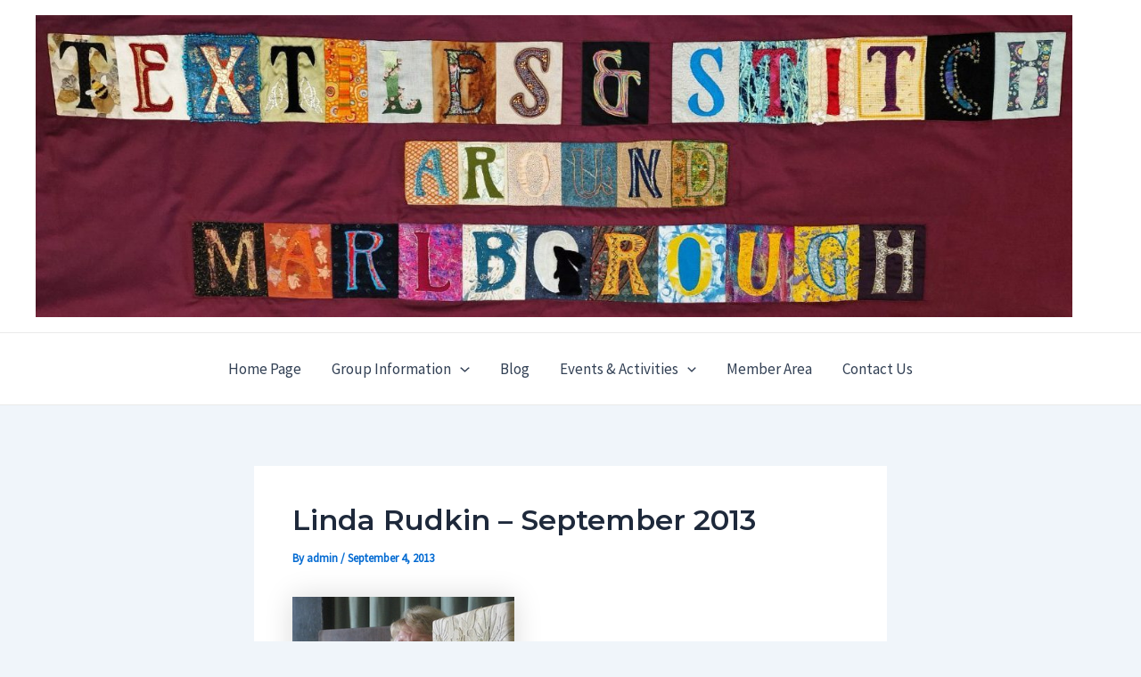

--- FILE ---
content_type: text/javascript
request_url: https://textilesandstitch.co.uk/wp-content/plugins/b-pinterest-feed/public/assets/js/pgallery.custom.js?ver=1.1.2
body_size: 3958
content:
(function($){

	"use strict";

	var $document = $(document);



	async function galleryInit(){
	 
        var $pinterest = $(this);
		var $pinterest_options = ( $pinterest.attr('data-pinterest-options')) ? $pinterest.data('pinterest-options') : {}; 

		$pinterest.pgallery($pinterest_options);

		
			const gutterX = parseInt($pinterest_options.column_gap);
			const gutterY = parseInt($pinterest_options.row_gap);
			const column = parseInt($pinterest_options.masonry_column);
			const slider_column = parseInt($pinterest_options.slider_column);
			const slider_col_tablet = parseInt($pinterest_options.slider_col_tablet);
			const slider_col_mobile = parseInt($pinterest_options.slider_col_mobile);
			const slider_item_gap = parseInt($pinterest_options.slider_item_gap);
			const slider_loop = $pinterest_options.loop;
			const mouse_wheel = $pinterest_options.mouseWheel;
			const auto_play = $pinterest_options.autoPlay;
			const slider_effect = $pinterest_options.effect;
			const slider_delay = $pinterest_options.delay;
			const justified_margin = $pinterest_options.justified_margin;
			const isCssAnimation = $pinterest_options.isCssAnimation;
			const lastrow = $pinterest_options.lastrow;

			let i = 0;
			let interval = setInterval(() => {
			if(i <= 10){
				clearInterval(interval)
			}
			i++;

			const item = $(this).find('.masonry .single-item');
			if(item ){
				clearInterval(interval)
				setTimeout(() => {
					console.log(($(this).innerWidth() -  gutterX * (column+1)) / 3);
					var masonry1 = new MiniMasonry({
						container: '.masonry',
						baseWidth: ($(this).innerWidth() -  gutterX * (column+1)) / column,
						gutterX: gutterX,
						gutterY: gutterY
						});
				}, 200);
			}
		}, 500);
		

	      // allow magnificPopup
		if($(".allow-popup").length > 0) {
			var pinterest_id = $(this).attr('id');
				
			$('#'+pinterest_id).magnificPopup({
		        delegate: 'a', // the selector for gallery item
				type: 'image',
				gallery: {
				enabled:true
				}
			});
		}

		// Swiper 
		const swiperEl = document.querySelector(".swiper");
		if(swiperEl) {
			const swiperConfig = {
				loop: slider_loop == 1 ? true : false,
				mousewheel: mouse_wheel == 1 ? true : false,
				effect: slider_effect,
				navigation: {
				  nextEl: '.swiper-button-next',
				  prevEl: '.swiper-button-prev',
				},
				breakpoints: {
				  // Mobile devices (0px to 576px)
			        0: {
					slidesPerView: slider_col_mobile,
					spaceBetween: slider_item_gap
				  },
				  // Tablet devices (577px to 768px)
				  	577: {
					slidesPerView: slider_col_tablet,
					spaceBetween: slider_item_gap
				  },
				  // Small Desktop devices (769px to 1024px)
				  	769: {
					slidesPerView: slider_column,
					spaceBetween: slider_item_gap
				  	},
				  // Large Desktop devices (1025px and above)
				  	1025: {
					slidesPerView: slider_column,
					spaceBetween: slider_item_gap
				  }
				}
			  };

			  // Conditionally add autoplay settings
			if (auto_play == 1) {
				swiperConfig.autoplay = {
				delay: slider_delay, // Set the delay to 2.5 seconds (adjust as needed)
				disableOnInteraction: false, // Continue autoplay after user interaction
				};
			}

			// Initialize Swiper with the configuration
			const swiper = new Swiper('.swiper', swiperConfig);
		}
		
		// Justified  
		let check = 0;
		let interval1 = setInterval(() => {
			if(check <= 10){
			clearInterval(interval1)
			}
			check++;

			const item = $(this).find('.justified');
			console.log(item);
			
			if(item ){
				clearInterval(interval1)
				setTimeout(() => {
					$(".justified").justifiedGallery({
						margins : justified_margin,
						captions:false,
						cssAnimation: isCssAnimation == 1 ? false : true,
						imagesAnimationDuration:100,
						waitThumbnailsLoad: false,
						maxRowHeight: 800,
						lastRow: lastrow,
						
					});
				}, 200);
			}
		}, 200);
	}

	$document.on('ready',  function(){
		$('.swiper-wrapper').each(galleryInit); 
		$('.bp_pinterest_pins').each(galleryInit); 
	});

})(jQuery);
